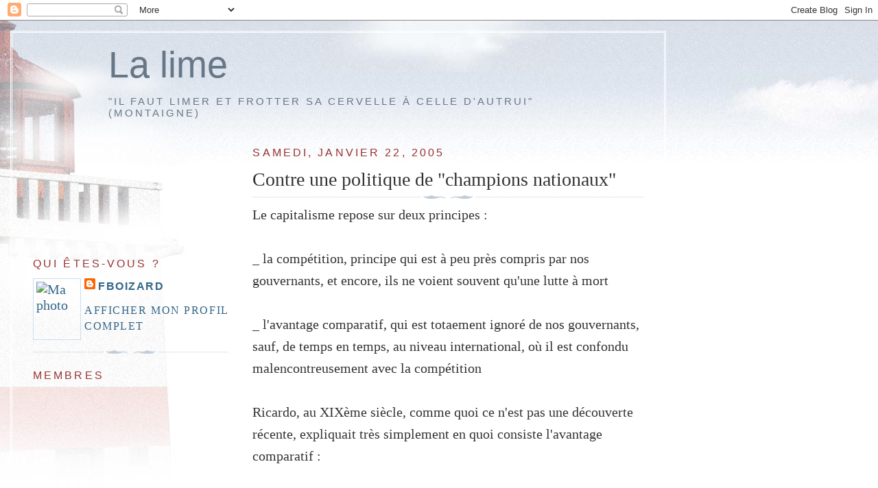

--- FILE ---
content_type: text/html; charset=UTF-8
request_url: https://fboizard.blogspot.com/2005/01/contre-une-politique-de-champions.html
body_size: 9970
content:
<!DOCTYPE html>
<html dir='ltr'>
<head>
<link href='https://www.blogger.com/static/v1/widgets/2944754296-widget_css_bundle.css' rel='stylesheet' type='text/css'/>
<meta content='text/html; charset=UTF-8' http-equiv='Content-Type'/>
<meta content='blogger' name='generator'/>
<link href='https://fboizard.blogspot.com/favicon.ico' rel='icon' type='image/x-icon'/>
<link href='http://fboizard.blogspot.com/2005/01/contre-une-politique-de-champions.html' rel='canonical'/>
<link rel="alternate" type="application/atom+xml" title="La lime - Atom" href="https://fboizard.blogspot.com/feeds/posts/default" />
<link rel="alternate" type="application/rss+xml" title="La lime - RSS" href="https://fboizard.blogspot.com/feeds/posts/default?alt=rss" />
<link rel="service.post" type="application/atom+xml" title="La lime - Atom" href="https://www.blogger.com/feeds/9536801/posts/default" />

<link rel="alternate" type="application/atom+xml" title="La lime - Atom" href="https://fboizard.blogspot.com/feeds/110639071374111629/comments/default" />
<!--Can't find substitution for tag [blog.ieCssRetrofitLinks]-->
<meta content='http://fboizard.blogspot.com/2005/01/contre-une-politique-de-champions.html' property='og:url'/>
<meta content='Contre une politique de &quot;champions nationaux&quot;' property='og:title'/>
<meta content='Le capitalisme repose sur deux principes :  _ la compétition, principe qui est à peu près compris par nos gouvernants, et encore, ils ne v...' property='og:description'/>
<title>La lime: Contre une politique de "champions nationaux"</title>
<style id='page-skin-1' type='text/css'><!--
/*
-----------------------------------------------
Blogger Template Style
Name:     Harbor
Date:     24 Feb 2004
Updated by: Blogger Team
----------------------------------------------- */
/*
Variable definitions
====================
<Variable name="textcolor" description="Text Color" type="color"
default="#333">
<Variable name="titlecolor" description="Blog Title Color"
type="color" default="#678">
<Variable name="posttitlecolor" description="Post Title Color" type="color"
default="#368">
<Variable name="sidebarheader" description="Sidebar Title Color"
type="color" default="#933">
<Variable name="dateHeaderColor" description="Date Header Color"
type="color" default="#933">
<Variable name="bodyfont" description="Text Font" type="font"
default="normal normal 100% Georgia,Serif">
<Variable name="pagetitlefont" description="Blog Title Font" type="font"
default="normal normal 270% Georgia, Serif">
<Variable name="blogDescriptionFont" description="Blog Description Font" type="font"
default="normal normal 75% Georgia, Serif">
<Variable name="headerfont" description="Sidebar Title Font" type="font"
default="normal normal 78% Georgia, Serif">
<Variable name="dateHeaderFont" description="Date Header Font" type="font"
default="normal normal 78% Georgia, Serif">
<Variable name="startSide" description="Start side in blog language"
type="automatic" default="left">
<Variable name="endSide" description="End side in blog language"
type="automatic" default="right">
*/
body {
background:#fff url("//www1.blogblog.com/harbor/rocks_left.jpg") no-repeat right bottom;
background-attachment:fixed;
margin:0;
padding:0;
font:x-small Georgia, Serif;
color:#333333;
font-size/* */:/**/small;
font-size: /**/small;
}
/* Commented Backslash Hack hides rule from IE5-Mac \*/
body {background-attachment:scroll;}
/* End IE5-Mac hack */
a:link {
color:#336688;
text-decoration:none;
}
a:visited {
color:#764;
text-decoration:none;
}
a:hover {
color:#993333;
text-decoration:underline;
}
a img {
border-width:0;
}
/* Page Structure
----------------------------------------------- */
#wrap {
background:url("//www2.blogblog.com/harbor/sky_left.jpg") repeat-x;
min-width:740px;
margin:0;
padding:0;
text-align:left;
font: normal normal 20px Georgia, Utopia, 'Palatino Linotype', Palatino, serif;
}
#wrap2 {
background:url("//www.blogblog.com/harbor/lighthouse_left.jpg") no-repeat left  0px;
}
#wrap3 {
background:url("//www1.blogblog.com/harbor/cloud_left.jpg") no-repeat right 75px;
}
#wrap4 {
background:url("//www1.blogblog.com/harbor/center_cloud_left.jpg") no-repeat 50% 0px;
padding:15px;
width:100%;
width/* */:/**/auto;
width: /**/auto;
}
#outer-wrapper {
max-width:890px;
padding: 0 30px 50px;
width:100%;
width/* */:/**/auto;
width: /**/auto;
}
html>body #outer-wrapper {
border:3px double #fff;
}
#main-wrapper {
width:64%;
float:right;
word-wrap: break-word; /* fix for long text breaking sidebar float in IE */
overflow: hidden;     /* fix for long non-text content breaking IE sidebar float */
}
#main {
margin:0;
padding:0;
}
#sidebar-wrapper {
width:32%;
float:left;
word-wrap: break-word; /* fix for long text breaking sidebar float in IE */
overflow: hidden;     /* fix for long non-text content breaking IE sidebar float */
}
#sidebar {
margin:0;
padding-top: 170px;
}
/** Page structure tweaks for layout editor wireframe */
body#layout #outer-wrapper,
body#layout #sidebar,
body#layout #wrap4,
body#layout #header {
margin-top: 0;
margin-bottom: 0;
padding: 0;
}
body#layout #sidebar-wrapper {
width: 180px;
margin-left: 0;
}
body#layout #wrap4, body#layout #outer-wrapper {
width: 650px;
}
/* Header
----------------------------------------------- */
#header {
padding-top:15px;
padding-right:0;
padding-bottom:10px;
padding-left:110px;
position: relative;
}
.Header h1 {
margin:0 0 .25em;
color:#667788;
font: normal normal 270% Arial, sans-serif;
}
.Header h1 a {
color:#667788;
text-decoration:none;
}
.Header .description {
margin:0;
max-width:700px;
line-height:1.8em;
text-transform:uppercase;
letter-spacing:.2em;
color:#667788;
font: normal normal 75% Arial, sans-serif;
}
/* Headings
----------------------------------------------- */
h2 {
margin:1.5em 0 .75em;
line-height: 1.4em;
font: normal normal 78% Arial, sans-serif;
text-transform:uppercase;
letter-spacing:.2em;
color:#993333;
}
/* Posts
----------------------------------------------- */
h2.date-header {
margin:2em 0 .5em;
color: #993333;
font: normal normal 78% Arial, sans-serif;
}
.post {
margin:.5em 0 1.5em;
}
.post h3 {
margin:.25em 0 0;
padding:0 0 4px;
font-size:140%;
font-weight:normal;
line-height:1.4em;
}
.post h3 a, .post h3 strong {
background:url("//www1.blogblog.com/harbor/icon_lighthouse.gif") no-repeat left .15em;
display:block;
padding-left:20px;
text-decoration:none;
color:#336688;
font-weight:normal;
}
.post h3 strong {
background-image:url("//www2.blogblog.com/harbor/icon_lighthouse2.gif");
color:#000;
}
.post h3 a:hover {
color:#993333;
}
.post-body {
background:url("//www.blogblog.com/harbor/divider.gif") no-repeat center top;
padding-top:12px;
margin:0 0 .75em;
line-height:1.6em;
}
.post-body blockquote {
line-height:1.3em;
}
.post-footer {
color:#999;
text-transform:uppercase;
letter-spacing:.1em;
font-size: 78%;
line-height: 1.4em;
}
.comment-link {
margin-left:.4em;
}
.post-footer .post-timestamp,
.post-footer .post-author {
color:#666;
}
.comment-link strong {
font-size:130%;
}
.comment-link {
margin-left:.4em;
}
.post img, table.tr-caption-container {
padding:4px;
border:1px solid #cde;
}
.tr-caption-container img {
border: none;
padding: 0;
}
/* Comments
----------------------------------------------- */
#comments {
background:url("//www.blogblog.com/harbor/divider.gif") no-repeat center top;
padding:15px 0 0;
}
#comments h4 {
margin:1em 0;
font-weight: bold;
line-height: 1.6em;
text-transform:uppercase;
letter-spacing:.2em;
color: #993333;
font: bold 78% Georgia Serif;
}
#comments h4 strong {
font-size:130%;
}
#comments-block {
margin:1em 0 1.5em;
line-height:1.4em;
}
#comments-block dt {
margin:.5em 0;
}
#comments-block dd {
margin:.25em 20px 0;
}
#comments-block dd.comment-timestamp {
margin:-.25em 20px 1.5em;
line-height: 1.4em;
text-transform:uppercase;
letter-spacing:.1em;
}
#comments-block dd p {
margin:0 0 .75em;
}
.deleted-comment {
font-style:italic;
color:gray;
}
.feed-links {
clear: both;
line-height: 2.5em;
}
#blog-pager-newer-link {
float: left;
}
#blog-pager-older-link {
float: right;
}
#blog-pager {
text-align: center;
}
.comment-footer {
font: 78%/1.4em Georgia , Serif;
}
/* Sidebar Content
----------------------------------------------- */
.sidebar .widget, .main .widget {
background:url("//www.blogblog.com/harbor/divider.gif") no-repeat center bottom;
margin:0 0 15px;
padding:0 0 15px;
}
.main .Blog {
background-image: none;
}
.sidebar ul {
list-style:none;
margin-left: 0;
}
.sidebar li {
margin:0;
padding-top:0;
padding-right:0;
padding-bottom:.25em;
padding-left:15px;
text-indent:-15px;
line-height:1.5em;
}
.sidebar p {
color:#666;
line-height:1.5em;
}
/* Profile
----------------------------------------------- */
.profile-datablock {
margin:.5em 0 .5em;
}
.profile-data {
margin:0;
font: normal normal 78% Arial, sans-serif;
font-weight: bold;
line-height: 1.6em;
text-transform:uppercase;
letter-spacing:.1em;
}
.profile-img {
float: left;
margin-top: 0;
margin-right: 5px;
margin-bottom: 5px;
margin-left: 0;
padding: 4px;
border: 1px solid #cde;
}
.profile-textblock {
margin:.5em 0 .5em;
}
.profile-link {
font:78%/1.4em Georgia,Serif;
text-transform:uppercase;
letter-spacing:.1em;
}
/* Footer
----------------------------------------------- */
#footer-wrapper {
clear:both;
padding-top:15px;
padding-right:30px;
padding-bottom:0;
padding-left:50px;
text-align: center;
}
#footer .widget {
background:url("//www.blogblog.com/harbor/divider.gif") no-repeat center top;
margin:0;
padding-top:15px;
line-height: 1.6em;
text-transform:uppercase;
letter-spacing:.1em;
}

--></style>
<link href='https://www.blogger.com/dyn-css/authorization.css?targetBlogID=9536801&amp;zx=5ee9e8b9-35db-4754-9503-1d5cf9eab6ca' media='none' onload='if(media!=&#39;all&#39;)media=&#39;all&#39;' rel='stylesheet'/><noscript><link href='https://www.blogger.com/dyn-css/authorization.css?targetBlogID=9536801&amp;zx=5ee9e8b9-35db-4754-9503-1d5cf9eab6ca' rel='stylesheet'/></noscript>
<meta name='google-adsense-platform-account' content='ca-host-pub-1556223355139109'/>
<meta name='google-adsense-platform-domain' content='blogspot.com'/>

</head>
<body>
<div class='navbar section' id='navbar'><div class='widget Navbar' data-version='1' id='Navbar1'><script type="text/javascript">
    function setAttributeOnload(object, attribute, val) {
      if(window.addEventListener) {
        window.addEventListener('load',
          function(){ object[attribute] = val; }, false);
      } else {
        window.attachEvent('onload', function(){ object[attribute] = val; });
      }
    }
  </script>
<div id="navbar-iframe-container"></div>
<script type="text/javascript" src="https://apis.google.com/js/platform.js"></script>
<script type="text/javascript">
      gapi.load("gapi.iframes:gapi.iframes.style.bubble", function() {
        if (gapi.iframes && gapi.iframes.getContext) {
          gapi.iframes.getContext().openChild({
              url: 'https://www.blogger.com/navbar/9536801?po\x3d110639071374111629\x26origin\x3dhttps://fboizard.blogspot.com',
              where: document.getElementById("navbar-iframe-container"),
              id: "navbar-iframe"
          });
        }
      });
    </script><script type="text/javascript">
(function() {
var script = document.createElement('script');
script.type = 'text/javascript';
script.src = '//pagead2.googlesyndication.com/pagead/js/google_top_exp.js';
var head = document.getElementsByTagName('head')[0];
if (head) {
head.appendChild(script);
}})();
</script>
</div></div>
<div id='wrap'><div id='wrap2'><div id='wrap3'><div id='wrap4'>
<div id='outer-wrapper'>
<div class='header section' id='header'><div class='widget Header' data-version='1' id='Header1'>
<div id='header-inner'>
<div class='titlewrapper'>
<h1 class='title'>
<a href='https://fboizard.blogspot.com/'>
La lime
</a>
</h1>
</div>
<div class='descriptionwrapper'>
<p class='description'><span>"Il faut limer et frotter sa cervelle à celle d'autrui" (Montaigne)</span></p>
</div>
</div>
</div></div>
<div id='crosscol-wrapper' style='text-align:center'>
<div class='crosscol no-items section' id='crosscol'></div>
</div>
<div id='main-wrapper'>
<div class='main section' id='main'><div class='widget Blog' data-version='1' id='Blog1'>
<div class='blog-posts hfeed'>

          <div class="date-outer">
        
<h2 class='date-header'><span>samedi, janvier 22, 2005</span></h2>

          <div class="date-posts">
        
<div class='post-outer'>
<div class='post hentry uncustomized-post-template' itemprop='blogPost' itemscope='itemscope' itemtype='http://schema.org/BlogPosting'>
<meta content='9536801' itemprop='blogId'/>
<meta content='110639071374111629' itemprop='postId'/>
<a name='110639071374111629'></a>
<h3 class='post-title entry-title' itemprop='name'>
Contre une politique de "champions nationaux"
</h3>
<div class='post-header'>
<div class='post-header-line-1'></div>
</div>
<div class='post-body entry-content' id='post-body-110639071374111629' itemprop='description articleBody'>
Le capitalisme repose sur deux principes :<br /><br />_ la compétition, principe qui est à peu près compris par nos gouvernants, et encore, ils ne voient souvent qu'une lutte à mort<br /><br />_ l'avantage comparatif, qui est totaement ignoré de nos gouvernants, sauf, de temps en temps, au niveau international, où il est confondu malencontreusement avec la compétition<br /><br />Ricardo, au XIXème siècle, comme quoi ce n'est pas une découverte récente, expliquait très simplement en quoi consiste l'avantage comparatif :<br /><br />Imaginons qu'il n'y ait que deux produits, les chapeaux et les chaussures, et que deux producteurs, Pierre et Paul.<br /><br />Pierre est deux fois plus productif que Paul dans les souliers et trois plus productif que Paul dans les chapeaux. Il a intérêt à laisser Paul faire les souliers et à se consacrer aux chapeaux.<br />Ou encore, comme disait un économiste, dont j'ai oublié le nom : "Même si je tape deux fois plus vite à la machine que ma secrétaire, j'ai tout de même intérêt à embaucher une secrétaire car je suis dix fois meilleur économiste qu'elle et donc je dois y consacrer tout mon temps."<br /><br />Ce principe d'une économie d'échanges garantit que chacun y trouve sa place, dans le travail où il est le moins mauvais.<br /><br />Or, la constitution de "champions nationaux" contredit ce principe. En effet, cela consiste à fausser artificiellement la compétition et le mécanisme de l'avantage comparatif ne peut plus jouer : l'argent utilisé au profit des "champions nationaux" l'est au détriment des activités moins "prestigieuses" (cette notion de prestige n'a aucun sens économique) sur lesquels le principe de l'avantage comparatif joue à plein.<br /><br />On s'étonne de la faiblesse des PME françaises, la raison n'est pas à en chercher ailleurs que dans la faveur dont bénéficient les grands groupes.<br /><br />A contrario, le Japon tente de préserver un tissu de PME en gardant la concurrence la plus saine possible ; en effet, plus une activité est fragile, plus les pratiques de concurrence déloyale sont mortelles.<br /><br />Bref, envisager l'économie de marché comme la loi de la jungle où le plus fort,le "champion national", met à mort les autres prouve une méconnaissance totale de ses mécanismes. Il en résulte des décisions désastreuses.<br /><br />Que cette erreur soit fort répandue dans tous les pays n'enlève rien à sa nocivité.<br /><br />L'économie de marché repose sur le contrat (entre client et fournisseur, entre employeur et employé), toute action en faveur de l'éconmie devrait contribuer à rendre ces relations contractuelles plus claires et non en des interventions, forcément brouillonnes, dans l'espoir vain d'orienter l'économie dans tel ou tel sens.<br /><br />C'est en ce sens que je disais précédemment que le capitalisme souffre plus de l'oubli de ses principes que de ses contradictions.<br /><br />
<div style='clear: both;'></div>
</div>
<div class='post-footer'>
<div class='post-footer-line post-footer-line-1'>
<span class='post-author vcard'>
Publié par
<span class='fn' itemprop='author' itemscope='itemscope' itemtype='http://schema.org/Person'>
<meta content='https://www.blogger.com/profile/01983466479500182245' itemprop='url'/>
<a class='g-profile' href='https://www.blogger.com/profile/01983466479500182245' rel='author' title='author profile'>
<span itemprop='name'>fboizard</span>
</a>
</span>
</span>
<span class='post-timestamp'>
à
<meta content='http://fboizard.blogspot.com/2005/01/contre-une-politique-de-champions.html' itemprop='url'/>
<a class='timestamp-link' href='https://fboizard.blogspot.com/2005/01/contre-une-politique-de-champions.html' rel='bookmark' title='permanent link'><abbr class='published' itemprop='datePublished' title='2005-01-22T11:44:00+01:00'>samedi, janvier 22, 2005</abbr></a>
</span>
<span class='post-comment-link'>
</span>
<span class='post-icons'>
<span class='item-action'>
<a href='https://www.blogger.com/email-post/9536801/110639071374111629' title='Envoyer l&#39;article par e-mail'>
<img alt='' class='icon-action' height='13' src='https://resources.blogblog.com/img/icon18_email.gif' width='18'/>
</a>
</span>
<span class='item-control blog-admin pid-887241277'>
<a href='https://www.blogger.com/post-edit.g?blogID=9536801&postID=110639071374111629&from=pencil' title='Modifier l&#39;article'>
<img alt='' class='icon-action' height='18' src='https://resources.blogblog.com/img/icon18_edit_allbkg.gif' width='18'/>
</a>
</span>
</span>
<div class='post-share-buttons goog-inline-block'>
</div>
</div>
<div class='post-footer-line post-footer-line-2'>
<span class='post-labels'>
</span>
</div>
<div class='post-footer-line post-footer-line-3'>
<span class='post-location'>
</span>
</div>
</div>
</div>
<div class='comments' id='comments'>
<a name='comments'></a>
<h4>Aucun commentaire:</h4>
<div id='Blog1_comments-block-wrapper'>
<dl class='avatar-comment-indent' id='comments-block'>
</dl>
</div>
<p class='comment-footer'>
<div class='comment-form'>
<a name='comment-form'></a>
<h4 id='comment-post-message'>Enregistrer un commentaire</h4>
<p>
</p>
<a href='https://www.blogger.com/comment/frame/9536801?po=110639071374111629&hl=fr&saa=85391&origin=https://fboizard.blogspot.com' id='comment-editor-src'></a>
<iframe allowtransparency='true' class='blogger-iframe-colorize blogger-comment-from-post' frameborder='0' height='410px' id='comment-editor' name='comment-editor' src='' width='100%'></iframe>
<script src='https://www.blogger.com/static/v1/jsbin/2830521187-comment_from_post_iframe.js' type='text/javascript'></script>
<script type='text/javascript'>
      BLOG_CMT_createIframe('https://www.blogger.com/rpc_relay.html');
    </script>
</div>
</p>
</div>
</div>

        </div></div>
      
</div>
<div class='blog-pager' id='blog-pager'>
<span id='blog-pager-newer-link'>
<a class='blog-pager-newer-link' href='https://fboizard.blogspot.com/2005/01/bouquin-le-diable-et-le-chomage-p.html' id='Blog1_blog-pager-newer-link' title='Article plus récent'>Article plus récent</a>
</span>
<span id='blog-pager-older-link'>
<a class='blog-pager-older-link' href='https://fboizard.blogspot.com/2005/01/pourquoi-le-progrs-technique-nest-pas.html' id='Blog1_blog-pager-older-link' title='Article plus ancien'>Article plus ancien</a>
</span>
<a class='home-link' href='https://fboizard.blogspot.com/'>Accueil</a>
</div>
<div class='clear'></div>
<div class='post-feeds'>
<div class='feed-links'>
Inscription à :
<a class='feed-link' href='https://fboizard.blogspot.com/feeds/110639071374111629/comments/default' target='_blank' type='application/atom+xml'>Publier les commentaires (Atom)</a>
</div>
</div>
</div></div>
</div>
<div id='sidebar-wrapper'>
<div class='sidebar section' id='sidebar'><div class='widget Profile' data-version='1' id='Profile1'>
<h2>Qui êtes-vous ?</h2>
<div class='widget-content'>
<a href='https://www.blogger.com/profile/01983466479500182245'><img alt='Ma photo' class='profile-img' height='80' src='//ac.matra.free.fr/Images/Trombi/BoizardF.jpg' width='60'/></a>
<dl class='profile-datablock'>
<dt class='profile-data'>
<a class='profile-name-link g-profile' href='https://www.blogger.com/profile/01983466479500182245' rel='author' style='background-image: url(//www.blogger.com/img/logo-16.png);'>
fboizard
</a>
</dt>
</dl>
<a class='profile-link' href='https://www.blogger.com/profile/01983466479500182245' rel='author'>Afficher mon profil complet</a>
<div class='clear'></div>
</div>
</div><div class='widget Followers' data-version='1' id='Followers1'>
<h2 class='title'>Membres</h2>
<div class='widget-content'>
<div id='Followers1-wrapper'>
<div style='margin-right:2px;'>
<div><script type="text/javascript" src="https://apis.google.com/js/platform.js"></script>
<div id="followers-iframe-container"></div>
<script type="text/javascript">
    window.followersIframe = null;
    function followersIframeOpen(url) {
      gapi.load("gapi.iframes", function() {
        if (gapi.iframes && gapi.iframes.getContext) {
          window.followersIframe = gapi.iframes.getContext().openChild({
            url: url,
            where: document.getElementById("followers-iframe-container"),
            messageHandlersFilter: gapi.iframes.CROSS_ORIGIN_IFRAMES_FILTER,
            messageHandlers: {
              '_ready': function(obj) {
                window.followersIframe.getIframeEl().height = obj.height;
              },
              'reset': function() {
                window.followersIframe.close();
                followersIframeOpen("https://www.blogger.com/followers/frame/9536801?colors\x3dCgt0cmFuc3BhcmVudBILdHJhbnNwYXJlbnQaByMzMzMzMzMiByMzMzMzMzMqByNGRkZGRkYyByM2Njc3ODg6ByMzMzMzMzNCByMzMzMzMzNKByMwMDAwMDBSByMzMzMzMzNaC3RyYW5zcGFyZW50\x26pageSize\x3d21\x26hl\x3dfr\x26origin\x3dhttps://fboizard.blogspot.com");
              },
              'open': function(url) {
                window.followersIframe.close();
                followersIframeOpen(url);
              }
            }
          });
        }
      });
    }
    followersIframeOpen("https://www.blogger.com/followers/frame/9536801?colors\x3dCgt0cmFuc3BhcmVudBILdHJhbnNwYXJlbnQaByMzMzMzMzMiByMzMzMzMzMqByNGRkZGRkYyByM2Njc3ODg6ByMzMzMzMzNCByMzMzMzMzNKByMwMDAwMDBSByMzMzMzMzNaC3RyYW5zcGFyZW50\x26pageSize\x3d21\x26hl\x3dfr\x26origin\x3dhttps://fboizard.blogspot.com");
  </script></div>
</div>
</div>
<div class='clear'></div>
</div>
</div><div class='widget BlogArchive' data-version='1' id='BlogArchive1'>
<h2>Archives du blog</h2>
<div class='widget-content'>
<div id='ArchiveList'>
<div id='BlogArchive1_ArchiveList'>
<ul class='flat'>
<li class='archivedate'>
<a href='https://fboizard.blogspot.com/2025/12/'>décembre</a> (1)
      </li>
<li class='archivedate'>
<a href='https://fboizard.blogspot.com/2025/11/'>novembre</a> (2)
      </li>
<li class='archivedate'>
<a href='https://fboizard.blogspot.com/2025/09/'>septembre</a> (4)
      </li>
<li class='archivedate'>
<a href='https://fboizard.blogspot.com/2025/08/'>août</a> (4)
      </li>
<li class='archivedate'>
<a href='https://fboizard.blogspot.com/2025/07/'>juillet</a> (3)
      </li>
<li class='archivedate'>
<a href='https://fboizard.blogspot.com/2025/06/'>juin</a> (4)
      </li>
<li class='archivedate'>
<a href='https://fboizard.blogspot.com/2025/04/'>avril</a> (1)
      </li>
<li class='archivedate'>
<a href='https://fboizard.blogspot.com/2025/03/'>mars</a> (4)
      </li>
<li class='archivedate'>
<a href='https://fboizard.blogspot.com/2025/02/'>février</a> (2)
      </li>
<li class='archivedate'>
<a href='https://fboizard.blogspot.com/2024/12/'>décembre</a> (2)
      </li>
<li class='archivedate'>
<a href='https://fboizard.blogspot.com/2024/11/'>novembre</a> (2)
      </li>
<li class='archivedate'>
<a href='https://fboizard.blogspot.com/2024/09/'>septembre</a> (1)
      </li>
<li class='archivedate'>
<a href='https://fboizard.blogspot.com/2024/08/'>août</a> (2)
      </li>
<li class='archivedate'>
<a href='https://fboizard.blogspot.com/2024/07/'>juillet</a> (3)
      </li>
<li class='archivedate'>
<a href='https://fboizard.blogspot.com/2024/06/'>juin</a> (3)
      </li>
<li class='archivedate'>
<a href='https://fboizard.blogspot.com/2024/05/'>mai</a> (3)
      </li>
<li class='archivedate'>
<a href='https://fboizard.blogspot.com/2024/04/'>avril</a> (2)
      </li>
<li class='archivedate'>
<a href='https://fboizard.blogspot.com/2024/03/'>mars</a> (1)
      </li>
<li class='archivedate'>
<a href='https://fboizard.blogspot.com/2024/02/'>février</a> (1)
      </li>
<li class='archivedate'>
<a href='https://fboizard.blogspot.com/2024/01/'>janvier</a> (8)
      </li>
<li class='archivedate'>
<a href='https://fboizard.blogspot.com/2023/12/'>décembre</a> (4)
      </li>
<li class='archivedate'>
<a href='https://fboizard.blogspot.com/2023/11/'>novembre</a> (3)
      </li>
<li class='archivedate'>
<a href='https://fboizard.blogspot.com/2023/10/'>octobre</a> (3)
      </li>
<li class='archivedate'>
<a href='https://fboizard.blogspot.com/2023/09/'>septembre</a> (1)
      </li>
<li class='archivedate'>
<a href='https://fboizard.blogspot.com/2023/08/'>août</a> (2)
      </li>
<li class='archivedate'>
<a href='https://fboizard.blogspot.com/2023/07/'>juillet</a> (2)
      </li>
<li class='archivedate'>
<a href='https://fboizard.blogspot.com/2023/06/'>juin</a> (2)
      </li>
<li class='archivedate'>
<a href='https://fboizard.blogspot.com/2023/05/'>mai</a> (1)
      </li>
<li class='archivedate'>
<a href='https://fboizard.blogspot.com/2023/04/'>avril</a> (1)
      </li>
<li class='archivedate'>
<a href='https://fboizard.blogspot.com/2023/03/'>mars</a> (3)
      </li>
<li class='archivedate'>
<a href='https://fboizard.blogspot.com/2023/02/'>février</a> (4)
      </li>
<li class='archivedate'>
<a href='https://fboizard.blogspot.com/2023/01/'>janvier</a> (1)
      </li>
<li class='archivedate'>
<a href='https://fboizard.blogspot.com/2022/12/'>décembre</a> (5)
      </li>
<li class='archivedate'>
<a href='https://fboizard.blogspot.com/2022/11/'>novembre</a> (2)
      </li>
<li class='archivedate'>
<a href='https://fboizard.blogspot.com/2022/10/'>octobre</a> (2)
      </li>
<li class='archivedate'>
<a href='https://fboizard.blogspot.com/2022/09/'>septembre</a> (2)
      </li>
<li class='archivedate'>
<a href='https://fboizard.blogspot.com/2022/08/'>août</a> (5)
      </li>
<li class='archivedate'>
<a href='https://fboizard.blogspot.com/2022/07/'>juillet</a> (3)
      </li>
<li class='archivedate'>
<a href='https://fboizard.blogspot.com/2022/06/'>juin</a> (1)
      </li>
<li class='archivedate'>
<a href='https://fboizard.blogspot.com/2022/05/'>mai</a> (2)
      </li>
<li class='archivedate'>
<a href='https://fboizard.blogspot.com/2022/04/'>avril</a> (2)
      </li>
<li class='archivedate'>
<a href='https://fboizard.blogspot.com/2022/03/'>mars</a> (1)
      </li>
<li class='archivedate'>
<a href='https://fboizard.blogspot.com/2022/02/'>février</a> (4)
      </li>
<li class='archivedate'>
<a href='https://fboizard.blogspot.com/2022/01/'>janvier</a> (2)
      </li>
<li class='archivedate'>
<a href='https://fboizard.blogspot.com/2021/12/'>décembre</a> (1)
      </li>
<li class='archivedate'>
<a href='https://fboizard.blogspot.com/2021/11/'>novembre</a> (1)
      </li>
<li class='archivedate'>
<a href='https://fboizard.blogspot.com/2021/10/'>octobre</a> (3)
      </li>
<li class='archivedate'>
<a href='https://fboizard.blogspot.com/2021/09/'>septembre</a> (4)
      </li>
<li class='archivedate'>
<a href='https://fboizard.blogspot.com/2021/08/'>août</a> (1)
      </li>
<li class='archivedate'>
<a href='https://fboizard.blogspot.com/2021/06/'>juin</a> (1)
      </li>
<li class='archivedate'>
<a href='https://fboizard.blogspot.com/2021/05/'>mai</a> (5)
      </li>
<li class='archivedate'>
<a href='https://fboizard.blogspot.com/2021/04/'>avril</a> (4)
      </li>
<li class='archivedate'>
<a href='https://fboizard.blogspot.com/2021/03/'>mars</a> (4)
      </li>
<li class='archivedate'>
<a href='https://fboizard.blogspot.com/2021/02/'>février</a> (3)
      </li>
<li class='archivedate'>
<a href='https://fboizard.blogspot.com/2021/01/'>janvier</a> (4)
      </li>
<li class='archivedate'>
<a href='https://fboizard.blogspot.com/2020/12/'>décembre</a> (2)
      </li>
<li class='archivedate'>
<a href='https://fboizard.blogspot.com/2020/11/'>novembre</a> (10)
      </li>
<li class='archivedate'>
<a href='https://fboizard.blogspot.com/2020/10/'>octobre</a> (26)
      </li>
<li class='archivedate'>
<a href='https://fboizard.blogspot.com/2020/09/'>septembre</a> (18)
      </li>
<li class='archivedate'>
<a href='https://fboizard.blogspot.com/2020/08/'>août</a> (51)
      </li>
<li class='archivedate'>
<a href='https://fboizard.blogspot.com/2020/07/'>juillet</a> (57)
      </li>
<li class='archivedate'>
<a href='https://fboizard.blogspot.com/2020/06/'>juin</a> (52)
      </li>
<li class='archivedate'>
<a href='https://fboizard.blogspot.com/2020/05/'>mai</a> (57)
      </li>
<li class='archivedate'>
<a href='https://fboizard.blogspot.com/2020/04/'>avril</a> (89)
      </li>
<li class='archivedate'>
<a href='https://fboizard.blogspot.com/2020/03/'>mars</a> (97)
      </li>
<li class='archivedate'>
<a href='https://fboizard.blogspot.com/2020/02/'>février</a> (78)
      </li>
<li class='archivedate'>
<a href='https://fboizard.blogspot.com/2020/01/'>janvier</a> (43)
      </li>
<li class='archivedate'>
<a href='https://fboizard.blogspot.com/2019/12/'>décembre</a> (61)
      </li>
<li class='archivedate'>
<a href='https://fboizard.blogspot.com/2019/11/'>novembre</a> (48)
      </li>
<li class='archivedate'>
<a href='https://fboizard.blogspot.com/2019/10/'>octobre</a> (44)
      </li>
<li class='archivedate'>
<a href='https://fboizard.blogspot.com/2019/09/'>septembre</a> (32)
      </li>
<li class='archivedate'>
<a href='https://fboizard.blogspot.com/2019/08/'>août</a> (40)
      </li>
<li class='archivedate'>
<a href='https://fboizard.blogspot.com/2019/07/'>juillet</a> (34)
      </li>
<li class='archivedate'>
<a href='https://fboizard.blogspot.com/2019/06/'>juin</a> (38)
      </li>
<li class='archivedate'>
<a href='https://fboizard.blogspot.com/2019/05/'>mai</a> (59)
      </li>
<li class='archivedate'>
<a href='https://fboizard.blogspot.com/2019/04/'>avril</a> (52)
      </li>
<li class='archivedate'>
<a href='https://fboizard.blogspot.com/2019/03/'>mars</a> (59)
      </li>
<li class='archivedate'>
<a href='https://fboizard.blogspot.com/2019/02/'>février</a> (69)
      </li>
<li class='archivedate'>
<a href='https://fboizard.blogspot.com/2019/01/'>janvier</a> (55)
      </li>
<li class='archivedate'>
<a href='https://fboizard.blogspot.com/2018/12/'>décembre</a> (73)
      </li>
<li class='archivedate'>
<a href='https://fboizard.blogspot.com/2018/11/'>novembre</a> (40)
      </li>
<li class='archivedate'>
<a href='https://fboizard.blogspot.com/2018/10/'>octobre</a> (40)
      </li>
<li class='archivedate'>
<a href='https://fboizard.blogspot.com/2018/09/'>septembre</a> (25)
      </li>
<li class='archivedate'>
<a href='https://fboizard.blogspot.com/2018/08/'>août</a> (44)
      </li>
<li class='archivedate'>
<a href='https://fboizard.blogspot.com/2018/07/'>juillet</a> (42)
      </li>
<li class='archivedate'>
<a href='https://fboizard.blogspot.com/2018/06/'>juin</a> (25)
      </li>
<li class='archivedate'>
<a href='https://fboizard.blogspot.com/2018/05/'>mai</a> (53)
      </li>
<li class='archivedate'>
<a href='https://fboizard.blogspot.com/2018/04/'>avril</a> (43)
      </li>
<li class='archivedate'>
<a href='https://fboizard.blogspot.com/2018/03/'>mars</a> (57)
      </li>
<li class='archivedate'>
<a href='https://fboizard.blogspot.com/2018/02/'>février</a> (54)
      </li>
<li class='archivedate'>
<a href='https://fboizard.blogspot.com/2018/01/'>janvier</a> (39)
      </li>
<li class='archivedate'>
<a href='https://fboizard.blogspot.com/2017/12/'>décembre</a> (39)
      </li>
<li class='archivedate'>
<a href='https://fboizard.blogspot.com/2017/11/'>novembre</a> (42)
      </li>
<li class='archivedate'>
<a href='https://fboizard.blogspot.com/2017/10/'>octobre</a> (54)
      </li>
<li class='archivedate'>
<a href='https://fboizard.blogspot.com/2017/09/'>septembre</a> (41)
      </li>
<li class='archivedate'>
<a href='https://fboizard.blogspot.com/2017/08/'>août</a> (45)
      </li>
<li class='archivedate'>
<a href='https://fboizard.blogspot.com/2017/07/'>juillet</a> (38)
      </li>
<li class='archivedate'>
<a href='https://fboizard.blogspot.com/2017/06/'>juin</a> (46)
      </li>
<li class='archivedate'>
<a href='https://fboizard.blogspot.com/2017/05/'>mai</a> (54)
      </li>
<li class='archivedate'>
<a href='https://fboizard.blogspot.com/2017/04/'>avril</a> (42)
      </li>
<li class='archivedate'>
<a href='https://fboizard.blogspot.com/2017/03/'>mars</a> (54)
      </li>
<li class='archivedate'>
<a href='https://fboizard.blogspot.com/2017/02/'>février</a> (45)
      </li>
<li class='archivedate'>
<a href='https://fboizard.blogspot.com/2017/01/'>janvier</a> (44)
      </li>
<li class='archivedate'>
<a href='https://fboizard.blogspot.com/2016/12/'>décembre</a> (39)
      </li>
<li class='archivedate'>
<a href='https://fboizard.blogspot.com/2016/11/'>novembre</a> (22)
      </li>
<li class='archivedate'>
<a href='https://fboizard.blogspot.com/2016/10/'>octobre</a> (51)
      </li>
<li class='archivedate'>
<a href='https://fboizard.blogspot.com/2016/09/'>septembre</a> (29)
      </li>
<li class='archivedate'>
<a href='https://fboizard.blogspot.com/2016/08/'>août</a> (60)
      </li>
<li class='archivedate'>
<a href='https://fboizard.blogspot.com/2016/07/'>juillet</a> (45)
      </li>
<li class='archivedate'>
<a href='https://fboizard.blogspot.com/2016/06/'>juin</a> (78)
      </li>
<li class='archivedate'>
<a href='https://fboizard.blogspot.com/2016/05/'>mai</a> (54)
      </li>
<li class='archivedate'>
<a href='https://fboizard.blogspot.com/2016/04/'>avril</a> (45)
      </li>
<li class='archivedate'>
<a href='https://fboizard.blogspot.com/2016/03/'>mars</a> (72)
      </li>
<li class='archivedate'>
<a href='https://fboizard.blogspot.com/2016/02/'>février</a> (48)
      </li>
<li class='archivedate'>
<a href='https://fboizard.blogspot.com/2016/01/'>janvier</a> (55)
      </li>
<li class='archivedate'>
<a href='https://fboizard.blogspot.com/2015/12/'>décembre</a> (50)
      </li>
<li class='archivedate'>
<a href='https://fboizard.blogspot.com/2015/11/'>novembre</a> (73)
      </li>
<li class='archivedate'>
<a href='https://fboizard.blogspot.com/2015/10/'>octobre</a> (45)
      </li>
<li class='archivedate'>
<a href='https://fboizard.blogspot.com/2015/09/'>septembre</a> (59)
      </li>
<li class='archivedate'>
<a href='https://fboizard.blogspot.com/2015/08/'>août</a> (70)
      </li>
<li class='archivedate'>
<a href='https://fboizard.blogspot.com/2015/07/'>juillet</a> (69)
      </li>
<li class='archivedate'>
<a href='https://fboizard.blogspot.com/2015/06/'>juin</a> (48)
      </li>
<li class='archivedate'>
<a href='https://fboizard.blogspot.com/2015/05/'>mai</a> (51)
      </li>
<li class='archivedate'>
<a href='https://fboizard.blogspot.com/2015/04/'>avril</a> (66)
      </li>
<li class='archivedate'>
<a href='https://fboizard.blogspot.com/2015/03/'>mars</a> (54)
      </li>
<li class='archivedate'>
<a href='https://fboizard.blogspot.com/2015/02/'>février</a> (80)
      </li>
<li class='archivedate'>
<a href='https://fboizard.blogspot.com/2015/01/'>janvier</a> (92)
      </li>
<li class='archivedate'>
<a href='https://fboizard.blogspot.com/2014/12/'>décembre</a> (52)
      </li>
<li class='archivedate'>
<a href='https://fboizard.blogspot.com/2014/11/'>novembre</a> (31)
      </li>
<li class='archivedate'>
<a href='https://fboizard.blogspot.com/2014/10/'>octobre</a> (32)
      </li>
<li class='archivedate'>
<a href='https://fboizard.blogspot.com/2014/09/'>septembre</a> (20)
      </li>
<li class='archivedate'>
<a href='https://fboizard.blogspot.com/2014/08/'>août</a> (27)
      </li>
<li class='archivedate'>
<a href='https://fboizard.blogspot.com/2014/07/'>juillet</a> (35)
      </li>
<li class='archivedate'>
<a href='https://fboizard.blogspot.com/2014/06/'>juin</a> (31)
      </li>
<li class='archivedate'>
<a href='https://fboizard.blogspot.com/2014/05/'>mai</a> (47)
      </li>
<li class='archivedate'>
<a href='https://fboizard.blogspot.com/2014/04/'>avril</a> (61)
      </li>
<li class='archivedate'>
<a href='https://fboizard.blogspot.com/2014/03/'>mars</a> (74)
      </li>
<li class='archivedate'>
<a href='https://fboizard.blogspot.com/2014/02/'>février</a> (50)
      </li>
<li class='archivedate'>
<a href='https://fboizard.blogspot.com/2014/01/'>janvier</a> (85)
      </li>
<li class='archivedate'>
<a href='https://fboizard.blogspot.com/2013/12/'>décembre</a> (59)
      </li>
<li class='archivedate'>
<a href='https://fboizard.blogspot.com/2013/11/'>novembre</a> (60)
      </li>
<li class='archivedate'>
<a href='https://fboizard.blogspot.com/2013/10/'>octobre</a> (46)
      </li>
<li class='archivedate'>
<a href='https://fboizard.blogspot.com/2013/09/'>septembre</a> (36)
      </li>
<li class='archivedate'>
<a href='https://fboizard.blogspot.com/2013/08/'>août</a> (64)
      </li>
<li class='archivedate'>
<a href='https://fboizard.blogspot.com/2013/07/'>juillet</a> (38)
      </li>
<li class='archivedate'>
<a href='https://fboizard.blogspot.com/2013/06/'>juin</a> (41)
      </li>
<li class='archivedate'>
<a href='https://fboizard.blogspot.com/2013/05/'>mai</a> (45)
      </li>
<li class='archivedate'>
<a href='https://fboizard.blogspot.com/2013/04/'>avril</a> (57)
      </li>
<li class='archivedate'>
<a href='https://fboizard.blogspot.com/2013/03/'>mars</a> (52)
      </li>
<li class='archivedate'>
<a href='https://fboizard.blogspot.com/2013/02/'>février</a> (60)
      </li>
<li class='archivedate'>
<a href='https://fboizard.blogspot.com/2013/01/'>janvier</a> (58)
      </li>
<li class='archivedate'>
<a href='https://fboizard.blogspot.com/2012/12/'>décembre</a> (48)
      </li>
<li class='archivedate'>
<a href='https://fboizard.blogspot.com/2012/11/'>novembre</a> (72)
      </li>
<li class='archivedate'>
<a href='https://fboizard.blogspot.com/2012/10/'>octobre</a> (79)
      </li>
<li class='archivedate'>
<a href='https://fboizard.blogspot.com/2012/09/'>septembre</a> (33)
      </li>
<li class='archivedate'>
<a href='https://fboizard.blogspot.com/2012/08/'>août</a> (63)
      </li>
<li class='archivedate'>
<a href='https://fboizard.blogspot.com/2012/07/'>juillet</a> (71)
      </li>
<li class='archivedate'>
<a href='https://fboizard.blogspot.com/2012/06/'>juin</a> (69)
      </li>
<li class='archivedate'>
<a href='https://fboizard.blogspot.com/2012/05/'>mai</a> (81)
      </li>
<li class='archivedate'>
<a href='https://fboizard.blogspot.com/2012/04/'>avril</a> (70)
      </li>
<li class='archivedate'>
<a href='https://fboizard.blogspot.com/2012/03/'>mars</a> (70)
      </li>
<li class='archivedate'>
<a href='https://fboizard.blogspot.com/2012/02/'>février</a> (62)
      </li>
<li class='archivedate'>
<a href='https://fboizard.blogspot.com/2012/01/'>janvier</a> (34)
      </li>
<li class='archivedate'>
<a href='https://fboizard.blogspot.com/2011/12/'>décembre</a> (41)
      </li>
<li class='archivedate'>
<a href='https://fboizard.blogspot.com/2011/11/'>novembre</a> (57)
      </li>
<li class='archivedate'>
<a href='https://fboizard.blogspot.com/2011/10/'>octobre</a> (39)
      </li>
<li class='archivedate'>
<a href='https://fboizard.blogspot.com/2011/09/'>septembre</a> (28)
      </li>
<li class='archivedate'>
<a href='https://fboizard.blogspot.com/2011/08/'>août</a> (46)
      </li>
<li class='archivedate'>
<a href='https://fboizard.blogspot.com/2011/07/'>juillet</a> (40)
      </li>
<li class='archivedate'>
<a href='https://fboizard.blogspot.com/2011/06/'>juin</a> (53)
      </li>
<li class='archivedate'>
<a href='https://fboizard.blogspot.com/2011/05/'>mai</a> (45)
      </li>
<li class='archivedate'>
<a href='https://fboizard.blogspot.com/2011/04/'>avril</a> (34)
      </li>
<li class='archivedate'>
<a href='https://fboizard.blogspot.com/2011/03/'>mars</a> (65)
      </li>
<li class='archivedate'>
<a href='https://fboizard.blogspot.com/2011/02/'>février</a> (46)
      </li>
<li class='archivedate'>
<a href='https://fboizard.blogspot.com/2011/01/'>janvier</a> (47)
      </li>
<li class='archivedate'>
<a href='https://fboizard.blogspot.com/2010/12/'>décembre</a> (38)
      </li>
<li class='archivedate'>
<a href='https://fboizard.blogspot.com/2010/11/'>novembre</a> (37)
      </li>
<li class='archivedate'>
<a href='https://fboizard.blogspot.com/2010/10/'>octobre</a> (38)
      </li>
<li class='archivedate'>
<a href='https://fboizard.blogspot.com/2010/09/'>septembre</a> (31)
      </li>
<li class='archivedate'>
<a href='https://fboizard.blogspot.com/2010/08/'>août</a> (32)
      </li>
<li class='archivedate'>
<a href='https://fboizard.blogspot.com/2010/07/'>juillet</a> (38)
      </li>
<li class='archivedate'>
<a href='https://fboizard.blogspot.com/2010/06/'>juin</a> (25)
      </li>
<li class='archivedate'>
<a href='https://fboizard.blogspot.com/2010/05/'>mai</a> (33)
      </li>
<li class='archivedate'>
<a href='https://fboizard.blogspot.com/2010/04/'>avril</a> (46)
      </li>
<li class='archivedate'>
<a href='https://fboizard.blogspot.com/2010/03/'>mars</a> (47)
      </li>
<li class='archivedate'>
<a href='https://fboizard.blogspot.com/2010/02/'>février</a> (29)
      </li>
<li class='archivedate'>
<a href='https://fboizard.blogspot.com/2010/01/'>janvier</a> (43)
      </li>
<li class='archivedate'>
<a href='https://fboizard.blogspot.com/2009/12/'>décembre</a> (50)
      </li>
<li class='archivedate'>
<a href='https://fboizard.blogspot.com/2009/11/'>novembre</a> (50)
      </li>
<li class='archivedate'>
<a href='https://fboizard.blogspot.com/2009/10/'>octobre</a> (70)
      </li>
<li class='archivedate'>
<a href='https://fboizard.blogspot.com/2009/09/'>septembre</a> (48)
      </li>
<li class='archivedate'>
<a href='https://fboizard.blogspot.com/2009/08/'>août</a> (28)
      </li>
<li class='archivedate'>
<a href='https://fboizard.blogspot.com/2009/07/'>juillet</a> (29)
      </li>
<li class='archivedate'>
<a href='https://fboizard.blogspot.com/2009/06/'>juin</a> (39)
      </li>
<li class='archivedate'>
<a href='https://fboizard.blogspot.com/2009/05/'>mai</a> (54)
      </li>
<li class='archivedate'>
<a href='https://fboizard.blogspot.com/2009/04/'>avril</a> (40)
      </li>
<li class='archivedate'>
<a href='https://fboizard.blogspot.com/2009/03/'>mars</a> (52)
      </li>
<li class='archivedate'>
<a href='https://fboizard.blogspot.com/2009/02/'>février</a> (41)
      </li>
<li class='archivedate'>
<a href='https://fboizard.blogspot.com/2009/01/'>janvier</a> (39)
      </li>
<li class='archivedate'>
<a href='https://fboizard.blogspot.com/2008/12/'>décembre</a> (40)
      </li>
<li class='archivedate'>
<a href='https://fboizard.blogspot.com/2008/11/'>novembre</a> (52)
      </li>
<li class='archivedate'>
<a href='https://fboizard.blogspot.com/2008/10/'>octobre</a> (32)
      </li>
<li class='archivedate'>
<a href='https://fboizard.blogspot.com/2008/09/'>septembre</a> (42)
      </li>
<li class='archivedate'>
<a href='https://fboizard.blogspot.com/2008/08/'>août</a> (10)
      </li>
<li class='archivedate'>
<a href='https://fboizard.blogspot.com/2008/07/'>juillet</a> (33)
      </li>
<li class='archivedate'>
<a href='https://fboizard.blogspot.com/2008/06/'>juin</a> (28)
      </li>
<li class='archivedate'>
<a href='https://fboizard.blogspot.com/2008/05/'>mai</a> (19)
      </li>
<li class='archivedate'>
<a href='https://fboizard.blogspot.com/2008/04/'>avril</a> (24)
      </li>
<li class='archivedate'>
<a href='https://fboizard.blogspot.com/2008/03/'>mars</a> (23)
      </li>
<li class='archivedate'>
<a href='https://fboizard.blogspot.com/2008/02/'>février</a> (24)
      </li>
<li class='archivedate'>
<a href='https://fboizard.blogspot.com/2008/01/'>janvier</a> (34)
      </li>
<li class='archivedate'>
<a href='https://fboizard.blogspot.com/2007/12/'>décembre</a> (33)
      </li>
<li class='archivedate'>
<a href='https://fboizard.blogspot.com/2007/11/'>novembre</a> (26)
      </li>
<li class='archivedate'>
<a href='https://fboizard.blogspot.com/2007/10/'>octobre</a> (35)
      </li>
<li class='archivedate'>
<a href='https://fboizard.blogspot.com/2007/09/'>septembre</a> (26)
      </li>
<li class='archivedate'>
<a href='https://fboizard.blogspot.com/2007/08/'>août</a> (36)
      </li>
<li class='archivedate'>
<a href='https://fboizard.blogspot.com/2007/07/'>juillet</a> (21)
      </li>
<li class='archivedate'>
<a href='https://fboizard.blogspot.com/2007/06/'>juin</a> (22)
      </li>
<li class='archivedate'>
<a href='https://fboizard.blogspot.com/2007/05/'>mai</a> (41)
      </li>
<li class='archivedate'>
<a href='https://fboizard.blogspot.com/2007/04/'>avril</a> (32)
      </li>
<li class='archivedate'>
<a href='https://fboizard.blogspot.com/2007/03/'>mars</a> (28)
      </li>
<li class='archivedate'>
<a href='https://fboizard.blogspot.com/2007/02/'>février</a> (35)
      </li>
<li class='archivedate'>
<a href='https://fboizard.blogspot.com/2007/01/'>janvier</a> (30)
      </li>
<li class='archivedate'>
<a href='https://fboizard.blogspot.com/2006/12/'>décembre</a> (38)
      </li>
<li class='archivedate'>
<a href='https://fboizard.blogspot.com/2006/11/'>novembre</a> (35)
      </li>
<li class='archivedate'>
<a href='https://fboizard.blogspot.com/2006/10/'>octobre</a> (28)
      </li>
<li class='archivedate'>
<a href='https://fboizard.blogspot.com/2006/09/'>septembre</a> (41)
      </li>
<li class='archivedate'>
<a href='https://fboizard.blogspot.com/2006/08/'>août</a> (43)
      </li>
<li class='archivedate'>
<a href='https://fboizard.blogspot.com/2006/07/'>juillet</a> (26)
      </li>
<li class='archivedate'>
<a href='https://fboizard.blogspot.com/2006/06/'>juin</a> (34)
      </li>
<li class='archivedate'>
<a href='https://fboizard.blogspot.com/2006/05/'>mai</a> (50)
      </li>
<li class='archivedate'>
<a href='https://fboizard.blogspot.com/2006/04/'>avril</a> (54)
      </li>
<li class='archivedate'>
<a href='https://fboizard.blogspot.com/2006/03/'>mars</a> (77)
      </li>
<li class='archivedate'>
<a href='https://fboizard.blogspot.com/2006/02/'>février</a> (58)
      </li>
<li class='archivedate'>
<a href='https://fboizard.blogspot.com/2006/01/'>janvier</a> (65)
      </li>
<li class='archivedate'>
<a href='https://fboizard.blogspot.com/2005/12/'>décembre</a> (24)
      </li>
<li class='archivedate'>
<a href='https://fboizard.blogspot.com/2005/02/'>février</a> (8)
      </li>
<li class='archivedate'>
<a href='https://fboizard.blogspot.com/2005/01/'>janvier</a> (108)
      </li>
<li class='archivedate'>
<a href='https://fboizard.blogspot.com/2004/12/'>décembre</a> (72)
      </li>
</ul>
</div>
</div>
<div class='clear'></div>
</div>
</div></div>
</div>
<div id='footer-wrapper'>
<div class='footer no-items section' id='footer'></div>
</div>
</div>
</div></div></div></div>

<script type="text/javascript" src="https://www.blogger.com/static/v1/widgets/2028843038-widgets.js"></script>
<script type='text/javascript'>
window['__wavt'] = 'AOuZoY5X9S_gf2HUHIC2bnRhX783g_KPoQ:1769256743182';_WidgetManager._Init('//www.blogger.com/rearrange?blogID\x3d9536801','//fboizard.blogspot.com/2005/01/contre-une-politique-de-champions.html','9536801');
_WidgetManager._SetDataContext([{'name': 'blog', 'data': {'blogId': '9536801', 'title': 'La lime', 'url': 'https://fboizard.blogspot.com/2005/01/contre-une-politique-de-champions.html', 'canonicalUrl': 'http://fboizard.blogspot.com/2005/01/contre-une-politique-de-champions.html', 'homepageUrl': 'https://fboizard.blogspot.com/', 'searchUrl': 'https://fboizard.blogspot.com/search', 'canonicalHomepageUrl': 'http://fboizard.blogspot.com/', 'blogspotFaviconUrl': 'https://fboizard.blogspot.com/favicon.ico', 'bloggerUrl': 'https://www.blogger.com', 'hasCustomDomain': false, 'httpsEnabled': true, 'enabledCommentProfileImages': true, 'gPlusViewType': 'FILTERED_POSTMOD', 'adultContent': false, 'analyticsAccountNumber': '', 'encoding': 'UTF-8', 'locale': 'fr', 'localeUnderscoreDelimited': 'fr', 'languageDirection': 'ltr', 'isPrivate': false, 'isMobile': false, 'isMobileRequest': false, 'mobileClass': '', 'isPrivateBlog': false, 'isDynamicViewsAvailable': true, 'feedLinks': '\x3clink rel\x3d\x22alternate\x22 type\x3d\x22application/atom+xml\x22 title\x3d\x22La lime - Atom\x22 href\x3d\x22https://fboizard.blogspot.com/feeds/posts/default\x22 /\x3e\n\x3clink rel\x3d\x22alternate\x22 type\x3d\x22application/rss+xml\x22 title\x3d\x22La lime - RSS\x22 href\x3d\x22https://fboizard.blogspot.com/feeds/posts/default?alt\x3drss\x22 /\x3e\n\x3clink rel\x3d\x22service.post\x22 type\x3d\x22application/atom+xml\x22 title\x3d\x22La lime - Atom\x22 href\x3d\x22https://www.blogger.com/feeds/9536801/posts/default\x22 /\x3e\n\n\x3clink rel\x3d\x22alternate\x22 type\x3d\x22application/atom+xml\x22 title\x3d\x22La lime - Atom\x22 href\x3d\x22https://fboizard.blogspot.com/feeds/110639071374111629/comments/default\x22 /\x3e\n', 'meTag': '', 'adsenseHostId': 'ca-host-pub-1556223355139109', 'adsenseHasAds': false, 'adsenseAutoAds': false, 'boqCommentIframeForm': true, 'loginRedirectParam': '', 'isGoogleEverywhereLinkTooltipEnabled': true, 'view': '', 'dynamicViewsCommentsSrc': '//www.blogblog.com/dynamicviews/4224c15c4e7c9321/js/comments.js', 'dynamicViewsScriptSrc': '//www.blogblog.com/dynamicviews/6e0d22adcfa5abea', 'plusOneApiSrc': 'https://apis.google.com/js/platform.js', 'disableGComments': true, 'interstitialAccepted': false, 'sharing': {'platforms': [{'name': 'Obtenir le lien', 'key': 'link', 'shareMessage': 'Obtenir le lien', 'target': ''}, {'name': 'Facebook', 'key': 'facebook', 'shareMessage': 'Partager sur Facebook', 'target': 'facebook'}, {'name': 'BlogThis!', 'key': 'blogThis', 'shareMessage': 'BlogThis!', 'target': 'blog'}, {'name': 'X', 'key': 'twitter', 'shareMessage': 'Partager sur X', 'target': 'twitter'}, {'name': 'Pinterest', 'key': 'pinterest', 'shareMessage': 'Partager sur Pinterest', 'target': 'pinterest'}, {'name': 'E-mail', 'key': 'email', 'shareMessage': 'E-mail', 'target': 'email'}], 'disableGooglePlus': true, 'googlePlusShareButtonWidth': 0, 'googlePlusBootstrap': '\x3cscript type\x3d\x22text/javascript\x22\x3ewindow.___gcfg \x3d {\x27lang\x27: \x27fr\x27};\x3c/script\x3e'}, 'hasCustomJumpLinkMessage': false, 'jumpLinkMessage': 'Lire la suite', 'pageType': 'item', 'postId': '110639071374111629', 'pageName': 'Contre une politique de \x22champions nationaux\x22', 'pageTitle': 'La lime: Contre une politique de \x22champions nationaux\x22'}}, {'name': 'features', 'data': {}}, {'name': 'messages', 'data': {'edit': 'Modifier', 'linkCopiedToClipboard': 'Lien copi\xe9 dans le presse-papiers\xa0!', 'ok': 'OK', 'postLink': 'Publier le lien'}}, {'name': 'template', 'data': {'isResponsive': false, 'isAlternateRendering': false, 'isCustom': false}}, {'name': 'view', 'data': {'classic': {'name': 'classic', 'url': '?view\x3dclassic'}, 'flipcard': {'name': 'flipcard', 'url': '?view\x3dflipcard'}, 'magazine': {'name': 'magazine', 'url': '?view\x3dmagazine'}, 'mosaic': {'name': 'mosaic', 'url': '?view\x3dmosaic'}, 'sidebar': {'name': 'sidebar', 'url': '?view\x3dsidebar'}, 'snapshot': {'name': 'snapshot', 'url': '?view\x3dsnapshot'}, 'timeslide': {'name': 'timeslide', 'url': '?view\x3dtimeslide'}, 'isMobile': false, 'title': 'Contre une politique de \x22champions nationaux\x22', 'description': 'Le capitalisme repose sur deux principes :\r \r _ la comp\xe9tition, principe qui est \xe0 peu pr\xe8s compris par nos gouvernants, et encore, ils ne v...', 'url': 'https://fboizard.blogspot.com/2005/01/contre-une-politique-de-champions.html', 'type': 'item', 'isSingleItem': true, 'isMultipleItems': false, 'isError': false, 'isPage': false, 'isPost': true, 'isHomepage': false, 'isArchive': false, 'isLabelSearch': false, 'postId': 110639071374111629}}]);
_WidgetManager._RegisterWidget('_NavbarView', new _WidgetInfo('Navbar1', 'navbar', document.getElementById('Navbar1'), {}, 'displayModeFull'));
_WidgetManager._RegisterWidget('_HeaderView', new _WidgetInfo('Header1', 'header', document.getElementById('Header1'), {}, 'displayModeFull'));
_WidgetManager._RegisterWidget('_BlogView', new _WidgetInfo('Blog1', 'main', document.getElementById('Blog1'), {'cmtInteractionsEnabled': false, 'lightboxEnabled': true, 'lightboxModuleUrl': 'https://www.blogger.com/static/v1/jsbin/4062214180-lbx__fr.js', 'lightboxCssUrl': 'https://www.blogger.com/static/v1/v-css/828616780-lightbox_bundle.css'}, 'displayModeFull'));
_WidgetManager._RegisterWidget('_ProfileView', new _WidgetInfo('Profile1', 'sidebar', document.getElementById('Profile1'), {}, 'displayModeFull'));
_WidgetManager._RegisterWidget('_FollowersView', new _WidgetInfo('Followers1', 'sidebar', document.getElementById('Followers1'), {}, 'displayModeFull'));
_WidgetManager._RegisterWidget('_BlogArchiveView', new _WidgetInfo('BlogArchive1', 'sidebar', document.getElementById('BlogArchive1'), {'languageDirection': 'ltr', 'loadingMessage': 'Chargement\x26hellip;'}, 'displayModeFull'));
</script>
</body>
</html>